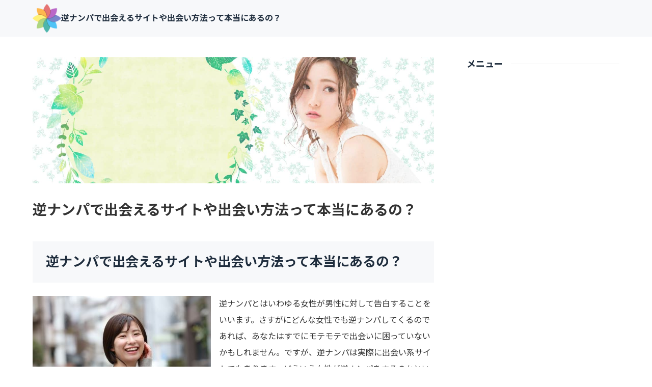

--- FILE ---
content_type: text/html
request_url: http://6qft3w.tokyo/
body_size: 6579
content:
<!doctype html>
<html lang="ja" dir="ltr">
<head prefix="og: https://ogp.me/ns#">
<meta charset="UTF-8">
<meta name="viewport" content="width=device-width, initial-scale=1">
<title>逆ナンパで出会えるサイトや出会い方法って本当にあるの？</title>
<meta name="keywords" content="車中,フェラ,">
<meta name="description" content="">
<link rel="preconnect" href="https://fonts.googleapis.com">
<link rel="preconnect" href="https://fonts.gstatic.com" crossorigin>
<link href="https://fonts.googleapis.com/css2?family=Roboto:wght@500&display=swap&text=0123456789-" rel="stylesheet" class="w_fnt" media="print">
<link href="https://fonts.googleapis.com/css2?family=Poppins:wght@500&display=swap" rel="stylesheet" class="w_fnt" media="print">
<link href="https://fonts.googleapis.com/css2?family=Noto+Sans+JP:wght@400;700&display=swap" rel="stylesheet" class="w_fnt" media="print">
<link rel="stylesheet" href="./styles.css?20250418024328">
<meta property="og:url" content="https://6qft3w.tokyo/">
<meta property="og:type" content="website">
<meta property="og:title" content="逆ナンパで出会えるサイトや出会い方法って本当にあるの？">
<meta property="og:description" content="逆ナンパとはいわゆる女性が男性に対して告白することをいいます。さすがにどんな女性でも逆ナンパしてくるのであれば、あなたはすでにモテモテで出会いに困っていないかもしれません。ですが、逆ナンパは実際に出会...">
<meta property="og:site_name" content="逆ナンパで出会えるサイトや出会い方法って本当にあるの？">
<meta property="og:image" content="https://6qft3w.tokyo/img/garls.jpeg">
<link rel="stylesheet" href="./css/partsstyles.css?20250418024328" media="print" onload="this.media='all'">
<link rel="alternate" type="application/rss+xml" title="RSS" href="https://6qft3w.tokyo/rss.xml" />
</head>
<body id="body" data-page="top" data-column="col2" data-header="" data-main-header="true" data-main="" data-main-footer="" data-menu="" data-rmenu="" data-footer="" data-headerimg-type="" data-headerimg-img="true" data-headerimg-title="true" data-headerimg-desc="false" data-headerimg-item="false" data-headerimg-meta="false" data-headerimg-img-sp="true" data-headerimg-title-sp="true" data-headerimg-desc-sp="false" data-headerimg-item-sp="false" data-headerimg-meta-sp="false" data-topslider="false">
<div id="wrap">
<header id="header">
<div class="container">
<div id="logo-wrap">
<div id="logo" class="logo-square"><a href="./"><img src="./img/logo.png"  width="128" height="128" alt="逆ナンパで出会えるサイトや出会い方法って本当にあるの？" class="img-header" /></a><span class="logotext">逆ナンパで出会えるサイトや出会い方法って本当にあるの？</span></div>
<button id="spmenu-btn" aria-label="menu"><span>menu</span></button>
</div>
<div id="spmenu">
<div id="header-wrap">
<div id="header-menu">
</div>
</div>
</div>
</div>
</header>
<div id="contents">
<div class="inner">
<div id="main-header" >
<div id="headerimg">
<div class="headerimg-img"><picture id="header-view"><img src="./img/header.jpg" alt="逆ナンパで出会えるサイトや出会い方法って本当にあるの？" class="img-header" /></picture></div>
<div class="headerimg-inner">
<div class="headerimg-txt">
<h1 class="headerimg-title">逆ナンパで出会えるサイトや出会い方法って本当にあるの？</h1>
<div class="headerimg-meta">
</div>
</div>
</div>
</div>
</div>
<main id="main">
<section id="text1-section">
<h2>逆ナンパで出会えるサイトや出会い方法って本当にあるの？</h2>
<div id="text1" class="txt-body">
<p><img data-src="./img/garls.jpeg" width="350" height="233" alt="" class="lazyload image-left" /><noscript><img src="./img/garls.jpeg" alt="" class="image-left" /></noscript>逆ナンパとはいわゆる女性が男性に対して告白することをいいます。さすがにどんな女性でも逆ナンパしてくるのであれば、あなたはすでにモテモテで出会いに困っていないかもしれません。ですが、逆ナンパは実際に出会い系サイトでもあります。<br>どういう女性が逆ナンパをするのかといえば、精神的に参っている女性が多いですね。<br>たとえば、彼氏や旦那と別れて女としての価値を回復させたい場合や、仕事で失敗し上司から怒られてしまっているので、誰でもよいから癒やしてもらいたいなどといった場合に起きます。ちなみに、親子喧嘩が絶えなかったり、浮気現場を目撃したからその腹いせになども含まれますね。（パートナーの風俗通いも含まれる）</p>
<p>&nbsp;</p>
<p>逆ナンパされる男性の特徴は？<br>やはり、誰でもいいから逆ナンパされるわけではありません。まずは顔写真のよい人です。今はアプリなどで修正できるため、女性好みの顔写真を載せることでメールをもらえる確率を高めることができます。</p>
<p>&nbsp;</p>
<p>年齢が若い男性も逆ナンパされやすくなります。ただし、狙っている女性の年代からかけ離れていると返事が着づらくなるため、若すぎるのも考えものですね。出会い系サイトでは、プロフィールの設定がかなり自由度は高いため、50代でも20代として登録することが可能です。ただし、実際に出会ってみてドン引きされてしまう恐れがあるため、過度に年齢の差をつけるのはやめた方がよいでしょう。</p>
<p>&nbsp;</p>
<p>実際に逆ナンパで返事がくる確率は？<br>写メは貼ったし年代もそこそこに設定したので大丈夫という条件がそろった上で、逆ナンパされる確率は10％～20％と低めです。理由は非常に簡単で、出会い系サイトは使っていないとまったく女性に対してアプローチをしていない状態だからです。つまり、例えるならお店の宣伝を一切していないで商売をはじめるようなものです。掲示板へ書き込みしたり、実際に女の子のプロフィールを覗き込み、何かコメントができるのならした方が出会える確率は高くなります。</p>
<p>&nbsp;</p>
<p>なぜなら女性は男性からメールをもらえる機会が多いため、なかなか男性を探してメールを送ることはしないためですね。いつの世も女性は受け身でありたい部分が強めだからです。ただたんにメールでやりとりをしていたら、女性から誘われたという意味なら逆ナンパされたという表現もできることでしょう。</p>
<p>&nbsp;</p>
<p>例えば・・・</p>
<p>&nbsp;</p>
<p>・はじめまして。今日は天気がよくて気持ちよいですね。<br>こんな日は何をして過ごすんですか？<br>もしよければ教えてください。</p>
<p>&nbsp;</p>
<p>・仕事でいつも忙しいですが、そんな忙しいときでも時間を取って落ち着ける相手を探しています。<br>カフェでお茶するのって好きですか？</p>
<p>&nbsp;</p>
<p>・休日は釣りをして楽しんでいます。<br>でも、一人でするより二人の方が好きですね。</p>
<p>&nbsp;</p>
<p>などと、それとなく誘いを掛けてみるのが出会うきっかけには持って来いですよ。<br>ちなみに、男性からメールを出すことを前提にするのであれば、写メや年齢をあえていじる必要はありません。今の18歳～29歳くらいまでの男性であれば、わりと何かしらの顔加工アプリによって、見た目を整えている場合が多いです。<br>実際に出会えたら、見た目を加工して出会ったとしても問題ない場合は多いですからね。とにかく女性にあなたの存在をサイト内で伝えられることを基準に、出会いを探してみると会える日が来ますよ。</p>
<p>&nbsp;</p>
<p>今は、遠距離恋愛より近距離恋愛の方が出会いやすいとされています。<br>このため、近場の女性との出会いが見つけやすいですし、一度よい思いができれば何度でも肉体関係を構築できますよ。</p>
<p>&nbsp;</p>
<p>各出会い系サイトでは、ポイント購入型となっています。<br>このため、登録後2日以内であれば3,000円分ほどポイントを購入しておくと、毎月の出会いがしやすくなりますよ。ポイントがなくなって慌てて購入していると、女の子とのせっかくの約束も変なことを書いてしまい破談になってしまう恐れがありますから、注意が必要ですよ。</p>
<p>&nbsp;</p>
<p>PCMAXでは3,000円分以上のポイント購入により、ボーナスポイントがもらえます。<br>各サイト毎に、何かしらの特典はありますよ。<br><img class="lazyload" data-src="./img/img_startdash_sp.png" width="500" height="1000" alt="" /><noscript><img src="./img/img_startdash_sp.png" alt="" /></noscript></p>
<p>&nbsp;</p>
<h5>安心して使える出会い系サイトは年齢確認がある！</h5>
<p>&nbsp;</p>
<p>・18才以上でなければ利用できないです。<br>・免許証・保険証・パスポートのいずれかを用意しておき、生年月日と発行元を写メで撮影した後、運営元へ送付してください。</p>
<p>&nbsp;</p>
<p>了承された場合のみ利用できますよ。</p>
<p>&nbsp;</p>
<h5>SNSなら安全ではない！むしろ危険度が上がる！</h5>
<p>&nbsp;</p>
<p>ツイッター・フェイスブック・インスタグラム・ゲームアプリなどの掲示板機能をつかえば出会えそうですよね。</p>
<p>&nbsp;</p>
<p>実は未成年者が出会いたくて混ざっている場合はありますし、どのような人でも使えるため、副業や宗教などのお誘いも増えていきます。</p>
<p>&nbsp;</p>
<p>もちろんトラブルに巻き込まれたら弁護士に相談するはめになり、必要な部分をケチった何倍ものお金を請求されるはめになりやすいですよ。</p>
<p>&nbsp;</p>
<p><span class="mky_yellow_a">まともに会えるサイトを使って心配事は減らしておきましょう！</span></p>
<p>&nbsp;</p>
<h5>出会い系サイトの標準の利用料金は？</h5>
<p>&nbsp;</p>
<div class="ylwbox"><p>プロフィールに登録　無料</p>
<p>&nbsp;</p>
<p>メッセージの送信　50円分～</p>
<p>&nbsp;</p>
<p>メッセージの受信　無料</p>
<p>&nbsp;</p>
<p>掲示板への書き込み　1日1回までなら無料　※2回目以降は 50円分</p>
<p>&nbsp;</p>
<p>プロフィール・掲示板を見る　1人あたり10円分</p>
<p>&nbsp;</p>
<p>写真を確認する　1枚あたり30円分</p>
<p>&nbsp;</p>
<p>などです。</p>
</div>
<p>&nbsp;</p>
<div class="rankbox">
<div class="rankbox-container">
<div class="rank" data-rank="1"><a href="https://preaf.jp/pa.do?s=v10964&o=36777&guid=ON" target="_blank" rel="noopener">セフコレ（セフレコレクション）</a></div>
<div class="rankbox-contents">
<div class="rankbox-details">
<div class="rankbox-img">
<div class="rankbox-slider">
<div><img class="lazyload" data-src="./img/sfc.jpg" width="158" height="158" alt="セフコレ（セフレコレクション）イメージ1" /><noscript><img src="./img/sfc.jpg" alt="セフコレ（セフレコレクション）イメージ1" /></noscript></div>
</div>
</div>
<div class="rankbox-desc">
<div class="rankbox-rate">
<div class="rankbox-rateoverall">
<div class="rankbox-stitle">総合評価</div>
<div class="rankbox-rate-num"><i class="rate rate5 rate-num rate-numonly"></i><span class="rate-unit">/5点満点中</span></div>
<i class="rate rate5"></i>
</div>
</div>
<div class="rankbox-price"><span><b>2,000</b>円</span></div>
<div class="rankbox-notes"><span>会員数は少なめながらもセフレ率は高い！</span></div>
<div class="feature">
<div class="rankbox-stitle">セフコレ（セフレコレクション）の特徴</div>
<div class="feature-body"><p>セフコレはお金に困って居たり、食事を満足にできない女の子やシングルマザーが多く会員にいます。</p>
<p>しかもあまり働くのは苦手なので、少しでもよいから甘えたいような娘ばかりですよ。</p>
<p>一度定期にさえしておけば、安く関係を築けますし一石二鳥ですね。</p>
</div>
</div>
</div>
</div>
<div class="rankbox-more">
<div class="detail"><a href="https://preaf.jp/pa.do?s=v10964&o=36777&guid=ON">詳細ページはこちら</a></div>
<div class="official"><a href="https://preaf.jp/pa.do?s=v10964&o=36777&guid=ON" target="_blank" rel="noopener">公式サイトはこちら</a></div>
</div>
</div>
</div>
</div>
<div class="rankbox">
<div class="rankbox-container">
<div class="rank" data-rank="2"><a href="https://pcmax.jp/lp/?ad_id=rm148684" target="_blank" rel="noopener">PCMAX</a></div>
<div class="rankbox-contents">
<div class="rankbox-details">
<div class="rankbox-img">
<div class="rankbox-slider">
<div><img class="lazyload" data-src="./img/pcmax.jpg" width="158" height="158" alt="PCMAXイメージ1" /><noscript><img src="./img/pcmax.jpg" alt="PCMAXイメージ1" /></noscript></div>
<div><img class="lazyload" data-src="./img/tokyodeai.png" width="577" height="416" alt="PCMAXイメージ2" /><noscript><img src="./img/tokyodeai.png" alt="PCMAXイメージ2" /></noscript></div>
<div><img class="lazyload" data-src="./img/pcmax1.png" width="597" height="385" alt="PCMAXイメージ3" /><noscript><img src="./img/pcmax1.png" alt="PCMAXイメージ3" /></noscript></div>
<div><img class="lazyload" data-src="./img/pcmax2.png" width="599" height="446" alt="PCMAXイメージ4" /><noscript><img src="./img/pcmax2.png" alt="PCMAXイメージ4" /></noscript></div>
</div>
</div>
<div class="rankbox-desc">
<div class="rankbox-rate">
<div class="rankbox-rateoverall">
<div class="rankbox-stitle">総合評価</div>
<div class="rankbox-rate-num"><i class="rate rate4_5 rate-num rate-numonly"></i><span class="rate-unit">/5点満点中</span></div>
<i class="rate rate4_5"></i>
</div>
</div>
<div class="rankbox-price"><span><b>3,000</b>円</span></div>
<div class="rankbox-notes"><span>登録後2日以内のポイント購入であれば、最大1.5倍のボーナスポイントがもらえる！</span></div>
<div class="feature">
<div class="rankbox-stitle">PCMAXの特徴</div>
<div class="feature-body"><p>PCMAXは、Hが大好きな女の子たちの巣窟ですよ。</p>
<p>さすがにいくらヤリマンだからといっても、受け身でいたい気持ちが強いのは仕方ないこと。</p>
<p>そこで、趣味や天気など何でもよいから気になった女性にメールをし、誘いかけてみてくださいね。</p>
<p>&nbsp;</p>
<p>会員数がのべ1,000万人以上もいるため、どの世代の女性ともマッチングしやすい状態にあります。</p>
<p>とくに昨今では、できる限りお茶とかではなくて早々にエッチする出会いも多くなっております。</p>
<p>&nbsp;</p>
<p>風俗通いも考えているような性欲の強い男性であれば、PCMAXで女子大生・主婦（人妻）・熟女などとの出会いを考えてみませんか？</p>
</div>
</div>
</div>
</div>
<div class="rankbox-more">
<div class="detail"><a href="https://pcmax.jp/lp/?ad_id=rm148684">詳細ページはこちら</a></div>
<div class="official"><a href="https://pcmax.jp/lp/?ad_id=rm148684" target="_blank" rel="noopener">公式サイトはこちら</a></div>
</div>
</div>
</div>
</div>
<div class="rankbox">
<div class="rankbox-container">
<div class="rank" data-rank="3"><a href="https://preaf.jp/pa.do?s=s06912&o=36069&guid=ON" target="_blank" rel="noopener">ガールズチャット</a></div>
<div class="rankbox-contents">
<div class="rankbox-details">
<div class="rankbox-img">
<div class="rankbox-slider">
<div><img class="lazyload" data-src="./img/girls-chat_tv.jpg" width="160" height="160" alt="ガールズチャットイメージ1" /><noscript><img src="./img/girls-chat_tv.jpg" alt="ガールズチャットイメージ1" /></noscript></div>
</div>
</div>
<div class="rankbox-desc">
<div class="rankbox-rate">
<div class="rankbox-rateoverall">
<div class="rankbox-stitle">総合評価</div>
<div class="rankbox-rate-num"><i class="rate rate4 rate-num rate-numonly"></i><span class="rate-unit">/5点満点中</span></div>
<i class="rate rate4"></i>
</div>
</div>
<div class="rankbox-price"><span><b>3,000</b>円</span></div>
<div class="rankbox-notes"><span>テレフォンセックス・エロ電アプリ</span></div>
<div class="feature">
<div class="rankbox-stitle">ガールズチャットの特徴</div>
<div class="feature-body"><p>ガールズチャットは、残念ながら出会うことはできません。</p>
<p>ですが、女の子と実際に会ったときこのようなデートプランにしようとか、エッチならこんなシチュエーションがよいよねといった内容を、</p>
<p>まずは想像を現実化するための第一歩として女の子とエロいおしゃべりができるエロ電アプリですよ。</p>
<p>&nbsp;</p>
<p>女の子としゃべるのも緊張するという男性なら、やはりエロ電アプリを通じてまずは慣れておくと失敗が少なくて済みますよね。</p>
<p>とくにガールズチャットはより選りの淫乱でしかも、可愛い系や美人系の女の子たちが集まっています。</p>
<p>そのため、エロ電話するだけでもかなり自信がついてきますよ。</p>
<p>もちろん、女の子たちもチャットエッチ大好きなので、何度でも射精しちゃってくださいね。</p>
</div>
</div>
</div>
</div>
<div class="rankbox-more">
<div class="detail"><a href="https://preaf.jp/pa.do?s=s06912&o=36069&guid=ON">詳細ページはこちら</a></div>
<div class="official"><a href="https://preaf.jp/pa.do?s=s06912&o=36069&guid=ON" target="_blank" rel="noopener">公式サイトはこちら</a></div>
</div>
</div>
</div>
</div>
<p>&nbsp;</p>
<div class="ylwbox"><p>東京都内で会えるサイトの地域を紹介！<br>千代田区 /中央区 / 港区 /新宿区 /文京区 /台東区 /墨田区 /江東区 /品川区 /目黒区 / 大田区 / 世田谷区 / 渋谷区 /中野区 / 杉並区 / 豊島区 / 北区 /荒川区 /板橋区 /練馬区 /足立区 /葛飾区 /江戸川区 八王子市 / 立川市 / 武蔵野市 /三鷹市 /青梅市 /府中市 /昭島市 /調布市 /町田市 /小金井市 /小平市 / 日野市 / 東村山市 /国分寺市 / 国立市 /福生市 /狛江市 /東大和市 /清瀬市 /東久留米市 /武蔵村山市 /多摩市 /稲城市 /羽村市 /あきる野市 / 西東京市 /瑞穂町 /日の出町 /檜原村 /奥多摩町 /大島町 /利島村 /新島村 /神津島村 /三宅村 /御蔵島村 /八丈町 /青ヶ島村 /小笠原村</p>
</div>
</div>
</section>
</main>
<div id="main-footer">
</div>
<aside id="menu">
<nav class="menuboxlist">
<div class="menubox">
<div class="title"><span>メニュー</span></div>
</nav>
</aside>
</div>
</div>
<div id="pagetop"><a href="#body"></a></div>
<footer id="footer">
<div class="inner">
<small id="copy">&copy; 2025 逆ナンパで出会えるサイトや出会い方法って本当にあるの？.</small>
</div>
</footer>
</div>
<script src="./js/siema.min.js"></script>
<script src="./js/config.js"></script>
<script src="./js/ResizeSensor.js"></script>
<script src="./js/ElementQueries.js"></script>
<script>
var ele = document.getElementsByClassName('w_fnt');
for (var i = 0, len = ele.length; i < len; i++) {ele[i].media = 'all';}
</script>
<style>@media screen and (max-width:1024px){{#spmenu,#spmenu-btn{display:none;}}</style>
<script src="https://cdn.jsdelivr.net/npm/lazyload@2.0.0-rc.2/lazyload.js"></script>
<script>lazyload();</script>
</body>
</html>

--- FILE ---
content_type: image/svg+xml
request_url: http://6qft3w.tokyo/img/star_half.svg
body_size: 202
content:
<svg height="28.203" width="29.653" xmlns="http://www.w3.org/2000/svg"><path d="m14.827.001 4.582 9.284 10.245 1.489-7.413 7.226 1.75 10.2-9.163-4.818-9.163 4.818 1.75-10.2-7.414-7.227 10.245-1.489z" fill="#e9ebf0"/><path d="m14.827.001v23.385l-9.163 4.818 1.75-10.2-7.413-7.231 10.245-1.489z" fill="#fc6"/></svg>

--- FILE ---
content_type: image/svg+xml
request_url: http://6qft3w.tokyo/img/star.svg
body_size: 183
content:
<svg xmlns="http://www.w3.org/2000/svg" width="29.653" height="28.203"><path d="M14.826.001l4.582 9.284 10.245 1.489L22.24 18l1.75 10.2-9.163-4.818L5.664 28.2 7.414 18 0 10.773l10.245-1.489z" fill="#fc6"/></svg>

--- FILE ---
content_type: image/svg+xml
request_url: http://6qft3w.tokyo/img/star_empty.svg
body_size: 185
content:
<svg xmlns="http://www.w3.org/2000/svg" width="29.653" height="28.203"><path d="M14.826.001l4.582 9.284 10.245 1.489L22.24 18l1.75 10.2-9.163-4.818L5.664 28.2 7.414 18 0 10.773l10.245-1.489z" fill="#e9ebf0"/></svg>